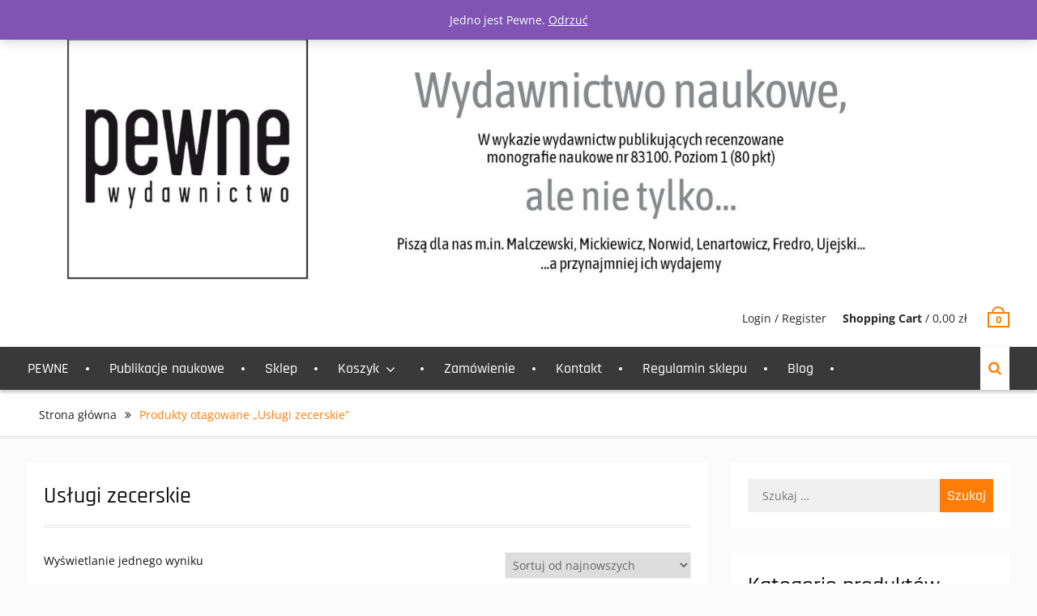

--- FILE ---
content_type: text/html; charset=UTF-8
request_url: https://www.pewne.eu/index.php/tag-produktu/uslugi-zecerskie/
body_size: 10600
content:
<!DOCTYPE html> <html lang="pl-PL"><head>
			<meta charset="UTF-8">
		<meta name="viewport" content="width=device-width, initial-scale=1">
		<link rel="profile" href="https://gmpg.org/xfn/11">
		<link rel="pingback" href="https://www.pewne.eu/xmlrpc.php">
		
<title>Usługi zecerskie &#8211; Pewne Wydawnictwo</title>
<meta name='robots' content='max-image-preview:large' />
<link rel='dns-prefetch' href='//mapa.apaczka.pl' />
<link rel="alternate" type="application/rss+xml" title="Pewne Wydawnictwo &raquo; Kanał z wpisami" href="https://www.pewne.eu/index.php/feed/" />
<link rel="alternate" type="application/rss+xml" title="Pewne Wydawnictwo &raquo; Kanał z komentarzami" href="https://www.pewne.eu/index.php/comments/feed/" />
<link rel="alternate" type="application/rss+xml" title="Kanał Pewne Wydawnictwo &raquo; Usługi zecerskie Tag" href="https://www.pewne.eu/index.php/tag-produktu/uslugi-zecerskie/feed/" />
<script type="text/javascript">
window._wpemojiSettings = {"baseUrl":"https:\/\/s.w.org\/images\/core\/emoji\/14.0.0\/72x72\/","ext":".png","svgUrl":"https:\/\/s.w.org\/images\/core\/emoji\/14.0.0\/svg\/","svgExt":".svg","source":{"concatemoji":"https:\/\/www.pewne.eu\/wp-includes\/js\/wp-emoji-release.min.js?ver=7d78aab07e60ef91fa75d91ced880ff9"}};
/*! This file is auto-generated */
!function(i,n){var o,s,e;function c(e){try{var t={supportTests:e,timestamp:(new Date).valueOf()};sessionStorage.setItem(o,JSON.stringify(t))}catch(e){}}function p(e,t,n){e.clearRect(0,0,e.canvas.width,e.canvas.height),e.fillText(t,0,0);var t=new Uint32Array(e.getImageData(0,0,e.canvas.width,e.canvas.height).data),r=(e.clearRect(0,0,e.canvas.width,e.canvas.height),e.fillText(n,0,0),new Uint32Array(e.getImageData(0,0,e.canvas.width,e.canvas.height).data));return t.every(function(e,t){return e===r[t]})}function u(e,t,n){switch(t){case"flag":return n(e,"\ud83c\udff3\ufe0f\u200d\u26a7\ufe0f","\ud83c\udff3\ufe0f\u200b\u26a7\ufe0f")?!1:!n(e,"\ud83c\uddfa\ud83c\uddf3","\ud83c\uddfa\u200b\ud83c\uddf3")&&!n(e,"\ud83c\udff4\udb40\udc67\udb40\udc62\udb40\udc65\udb40\udc6e\udb40\udc67\udb40\udc7f","\ud83c\udff4\u200b\udb40\udc67\u200b\udb40\udc62\u200b\udb40\udc65\u200b\udb40\udc6e\u200b\udb40\udc67\u200b\udb40\udc7f");case"emoji":return!n(e,"\ud83e\udef1\ud83c\udffb\u200d\ud83e\udef2\ud83c\udfff","\ud83e\udef1\ud83c\udffb\u200b\ud83e\udef2\ud83c\udfff")}return!1}function f(e,t,n){var r="undefined"!=typeof WorkerGlobalScope&&self instanceof WorkerGlobalScope?new OffscreenCanvas(300,150):i.createElement("canvas"),a=r.getContext("2d",{willReadFrequently:!0}),o=(a.textBaseline="top",a.font="600 32px Arial",{});return e.forEach(function(e){o[e]=t(a,e,n)}),o}function t(e){var t=i.createElement("script");t.src=e,t.defer=!0,i.head.appendChild(t)}"undefined"!=typeof Promise&&(o="wpEmojiSettingsSupports",s=["flag","emoji"],n.supports={everything:!0,everythingExceptFlag:!0},e=new Promise(function(e){i.addEventListener("DOMContentLoaded",e,{once:!0})}),new Promise(function(t){var n=function(){try{var e=JSON.parse(sessionStorage.getItem(o));if("object"==typeof e&&"number"==typeof e.timestamp&&(new Date).valueOf()<e.timestamp+604800&&"object"==typeof e.supportTests)return e.supportTests}catch(e){}return null}();if(!n){if("undefined"!=typeof Worker&&"undefined"!=typeof OffscreenCanvas&&"undefined"!=typeof URL&&URL.createObjectURL&&"undefined"!=typeof Blob)try{var e="postMessage("+f.toString()+"("+[JSON.stringify(s),u.toString(),p.toString()].join(",")+"));",r=new Blob([e],{type:"text/javascript"}),a=new Worker(URL.createObjectURL(r),{name:"wpTestEmojiSupports"});return void(a.onmessage=function(e){c(n=e.data),a.terminate(),t(n)})}catch(e){}c(n=f(s,u,p))}t(n)}).then(function(e){for(var t in e)n.supports[t]=e[t],n.supports.everything=n.supports.everything&&n.supports[t],"flag"!==t&&(n.supports.everythingExceptFlag=n.supports.everythingExceptFlag&&n.supports[t]);n.supports.everythingExceptFlag=n.supports.everythingExceptFlag&&!n.supports.flag,n.DOMReady=!1,n.readyCallback=function(){n.DOMReady=!0}}).then(function(){return e}).then(function(){var e;n.supports.everything||(n.readyCallback(),(e=n.source||{}).concatemoji?t(e.concatemoji):e.wpemoji&&e.twemoji&&(t(e.twemoji),t(e.wpemoji)))}))}((window,document),window._wpemojiSettings);
</script>
<style type="text/css">
img.wp-smiley,
img.emoji {
	display: inline !important;
	border: none !important;
	box-shadow: none !important;
	height: 1em !important;
	width: 1em !important;
	margin: 0 0.07em !important;
	vertical-align: -0.1em !important;
	background: none !important;
	padding: 0 !important;
}
</style>
	<link rel='stylesheet' id='wp-block-library-css' href='https://www.pewne.eu/wp-includes/css/dist/block-library/style.min.css?ver=7d78aab07e60ef91fa75d91ced880ff9' type='text/css' media='all' />
<style id='wp-block-library-theme-inline-css' type='text/css'>
.wp-block-audio figcaption{color:#555;font-size:13px;text-align:center}.is-dark-theme .wp-block-audio figcaption{color:hsla(0,0%,100%,.65)}.wp-block-audio{margin:0 0 1em}.wp-block-code{border:1px solid #ccc;border-radius:4px;font-family:Menlo,Consolas,monaco,monospace;padding:.8em 1em}.wp-block-embed figcaption{color:#555;font-size:13px;text-align:center}.is-dark-theme .wp-block-embed figcaption{color:hsla(0,0%,100%,.65)}.wp-block-embed{margin:0 0 1em}.blocks-gallery-caption{color:#555;font-size:13px;text-align:center}.is-dark-theme .blocks-gallery-caption{color:hsla(0,0%,100%,.65)}.wp-block-image figcaption{color:#555;font-size:13px;text-align:center}.is-dark-theme .wp-block-image figcaption{color:hsla(0,0%,100%,.65)}.wp-block-image{margin:0 0 1em}.wp-block-pullquote{border-bottom:4px solid;border-top:4px solid;color:currentColor;margin-bottom:1.75em}.wp-block-pullquote cite,.wp-block-pullquote footer,.wp-block-pullquote__citation{color:currentColor;font-size:.8125em;font-style:normal;text-transform:uppercase}.wp-block-quote{border-left:.25em solid;margin:0 0 1.75em;padding-left:1em}.wp-block-quote cite,.wp-block-quote footer{color:currentColor;font-size:.8125em;font-style:normal;position:relative}.wp-block-quote.has-text-align-right{border-left:none;border-right:.25em solid;padding-left:0;padding-right:1em}.wp-block-quote.has-text-align-center{border:none;padding-left:0}.wp-block-quote.is-large,.wp-block-quote.is-style-large,.wp-block-quote.is-style-plain{border:none}.wp-block-search .wp-block-search__label{font-weight:700}.wp-block-search__button{border:1px solid #ccc;padding:.375em .625em}:where(.wp-block-group.has-background){padding:1.25em 2.375em}.wp-block-separator.has-css-opacity{opacity:.4}.wp-block-separator{border:none;border-bottom:2px solid;margin-left:auto;margin-right:auto}.wp-block-separator.has-alpha-channel-opacity{opacity:1}.wp-block-separator:not(.is-style-wide):not(.is-style-dots){width:100px}.wp-block-separator.has-background:not(.is-style-dots){border-bottom:none;height:1px}.wp-block-separator.has-background:not(.is-style-wide):not(.is-style-dots){height:2px}.wp-block-table{margin:0 0 1em}.wp-block-table td,.wp-block-table th{word-break:normal}.wp-block-table figcaption{color:#555;font-size:13px;text-align:center}.is-dark-theme .wp-block-table figcaption{color:hsla(0,0%,100%,.65)}.wp-block-video figcaption{color:#555;font-size:13px;text-align:center}.is-dark-theme .wp-block-video figcaption{color:hsla(0,0%,100%,.65)}.wp-block-video{margin:0 0 1em}.wp-block-template-part.has-background{margin-bottom:0;margin-top:0;padding:1.25em 2.375em}
</style>
<style id='classic-theme-styles-inline-css' type='text/css'>
/*! This file is auto-generated */
.wp-block-button__link{color:#fff;background-color:#32373c;border-radius:9999px;box-shadow:none;text-decoration:none;padding:calc(.667em + 2px) calc(1.333em + 2px);font-size:1.125em}.wp-block-file__button{background:#32373c;color:#fff;text-decoration:none}
</style>
<style id='global-styles-inline-css' type='text/css'>
body{--wp--preset--color--black: #111111;--wp--preset--color--cyan-bluish-gray: #abb8c3;--wp--preset--color--white: #ffffff;--wp--preset--color--pale-pink: #f78da7;--wp--preset--color--vivid-red: #cf2e2e;--wp--preset--color--luminous-vivid-orange: #ff6900;--wp--preset--color--luminous-vivid-amber: #fcb900;--wp--preset--color--light-green-cyan: #7bdcb5;--wp--preset--color--vivid-green-cyan: #00d084;--wp--preset--color--pale-cyan-blue: #8ed1fc;--wp--preset--color--vivid-cyan-blue: #0693e3;--wp--preset--color--vivid-purple: #9b51e0;--wp--preset--color--gray: #f4f4f4;--wp--preset--color--yellow: #ff7d06;--wp--preset--color--blue: #1b8be0;--wp--preset--color--red-orange: #ff4922;--wp--preset--gradient--vivid-cyan-blue-to-vivid-purple: linear-gradient(135deg,rgba(6,147,227,1) 0%,rgb(155,81,224) 100%);--wp--preset--gradient--light-green-cyan-to-vivid-green-cyan: linear-gradient(135deg,rgb(122,220,180) 0%,rgb(0,208,130) 100%);--wp--preset--gradient--luminous-vivid-amber-to-luminous-vivid-orange: linear-gradient(135deg,rgba(252,185,0,1) 0%,rgba(255,105,0,1) 100%);--wp--preset--gradient--luminous-vivid-orange-to-vivid-red: linear-gradient(135deg,rgba(255,105,0,1) 0%,rgb(207,46,46) 100%);--wp--preset--gradient--very-light-gray-to-cyan-bluish-gray: linear-gradient(135deg,rgb(238,238,238) 0%,rgb(169,184,195) 100%);--wp--preset--gradient--cool-to-warm-spectrum: linear-gradient(135deg,rgb(74,234,220) 0%,rgb(151,120,209) 20%,rgb(207,42,186) 40%,rgb(238,44,130) 60%,rgb(251,105,98) 80%,rgb(254,248,76) 100%);--wp--preset--gradient--blush-light-purple: linear-gradient(135deg,rgb(255,206,236) 0%,rgb(152,150,240) 100%);--wp--preset--gradient--blush-bordeaux: linear-gradient(135deg,rgb(254,205,165) 0%,rgb(254,45,45) 50%,rgb(107,0,62) 100%);--wp--preset--gradient--luminous-dusk: linear-gradient(135deg,rgb(255,203,112) 0%,rgb(199,81,192) 50%,rgb(65,88,208) 100%);--wp--preset--gradient--pale-ocean: linear-gradient(135deg,rgb(255,245,203) 0%,rgb(182,227,212) 50%,rgb(51,167,181) 100%);--wp--preset--gradient--electric-grass: linear-gradient(135deg,rgb(202,248,128) 0%,rgb(113,206,126) 100%);--wp--preset--gradient--midnight: linear-gradient(135deg,rgb(2,3,129) 0%,rgb(40,116,252) 100%);--wp--preset--font-size--small: 13px;--wp--preset--font-size--medium: 20px;--wp--preset--font-size--large: 42px;--wp--preset--font-size--x-large: 42px;--wp--preset--font-size--normal: 16px;--wp--preset--font-size--huge: 56px;--wp--preset--spacing--20: 0.44rem;--wp--preset--spacing--30: 0.67rem;--wp--preset--spacing--40: 1rem;--wp--preset--spacing--50: 1.5rem;--wp--preset--spacing--60: 2.25rem;--wp--preset--spacing--70: 3.38rem;--wp--preset--spacing--80: 5.06rem;--wp--preset--shadow--natural: 6px 6px 9px rgba(0, 0, 0, 0.2);--wp--preset--shadow--deep: 12px 12px 50px rgba(0, 0, 0, 0.4);--wp--preset--shadow--sharp: 6px 6px 0px rgba(0, 0, 0, 0.2);--wp--preset--shadow--outlined: 6px 6px 0px -3px rgba(255, 255, 255, 1), 6px 6px rgba(0, 0, 0, 1);--wp--preset--shadow--crisp: 6px 6px 0px rgba(0, 0, 0, 1);}:where(.is-layout-flex){gap: 0.5em;}:where(.is-layout-grid){gap: 0.5em;}body .is-layout-flow > .alignleft{float: left;margin-inline-start: 0;margin-inline-end: 2em;}body .is-layout-flow > .alignright{float: right;margin-inline-start: 2em;margin-inline-end: 0;}body .is-layout-flow > .aligncenter{margin-left: auto !important;margin-right: auto !important;}body .is-layout-constrained > .alignleft{float: left;margin-inline-start: 0;margin-inline-end: 2em;}body .is-layout-constrained > .alignright{float: right;margin-inline-start: 2em;margin-inline-end: 0;}body .is-layout-constrained > .aligncenter{margin-left: auto !important;margin-right: auto !important;}body .is-layout-constrained > :where(:not(.alignleft):not(.alignright):not(.alignfull)){max-width: var(--wp--style--global--content-size);margin-left: auto !important;margin-right: auto !important;}body .is-layout-constrained > .alignwide{max-width: var(--wp--style--global--wide-size);}body .is-layout-flex{display: flex;}body .is-layout-flex{flex-wrap: wrap;align-items: center;}body .is-layout-flex > *{margin: 0;}body .is-layout-grid{display: grid;}body .is-layout-grid > *{margin: 0;}:where(.wp-block-columns.is-layout-flex){gap: 2em;}:where(.wp-block-columns.is-layout-grid){gap: 2em;}:where(.wp-block-post-template.is-layout-flex){gap: 1.25em;}:where(.wp-block-post-template.is-layout-grid){gap: 1.25em;}.has-black-color{color: var(--wp--preset--color--black) !important;}.has-cyan-bluish-gray-color{color: var(--wp--preset--color--cyan-bluish-gray) !important;}.has-white-color{color: var(--wp--preset--color--white) !important;}.has-pale-pink-color{color: var(--wp--preset--color--pale-pink) !important;}.has-vivid-red-color{color: var(--wp--preset--color--vivid-red) !important;}.has-luminous-vivid-orange-color{color: var(--wp--preset--color--luminous-vivid-orange) !important;}.has-luminous-vivid-amber-color{color: var(--wp--preset--color--luminous-vivid-amber) !important;}.has-light-green-cyan-color{color: var(--wp--preset--color--light-green-cyan) !important;}.has-vivid-green-cyan-color{color: var(--wp--preset--color--vivid-green-cyan) !important;}.has-pale-cyan-blue-color{color: var(--wp--preset--color--pale-cyan-blue) !important;}.has-vivid-cyan-blue-color{color: var(--wp--preset--color--vivid-cyan-blue) !important;}.has-vivid-purple-color{color: var(--wp--preset--color--vivid-purple) !important;}.has-black-background-color{background-color: var(--wp--preset--color--black) !important;}.has-cyan-bluish-gray-background-color{background-color: var(--wp--preset--color--cyan-bluish-gray) !important;}.has-white-background-color{background-color: var(--wp--preset--color--white) !important;}.has-pale-pink-background-color{background-color: var(--wp--preset--color--pale-pink) !important;}.has-vivid-red-background-color{background-color: var(--wp--preset--color--vivid-red) !important;}.has-luminous-vivid-orange-background-color{background-color: var(--wp--preset--color--luminous-vivid-orange) !important;}.has-luminous-vivid-amber-background-color{background-color: var(--wp--preset--color--luminous-vivid-amber) !important;}.has-light-green-cyan-background-color{background-color: var(--wp--preset--color--light-green-cyan) !important;}.has-vivid-green-cyan-background-color{background-color: var(--wp--preset--color--vivid-green-cyan) !important;}.has-pale-cyan-blue-background-color{background-color: var(--wp--preset--color--pale-cyan-blue) !important;}.has-vivid-cyan-blue-background-color{background-color: var(--wp--preset--color--vivid-cyan-blue) !important;}.has-vivid-purple-background-color{background-color: var(--wp--preset--color--vivid-purple) !important;}.has-black-border-color{border-color: var(--wp--preset--color--black) !important;}.has-cyan-bluish-gray-border-color{border-color: var(--wp--preset--color--cyan-bluish-gray) !important;}.has-white-border-color{border-color: var(--wp--preset--color--white) !important;}.has-pale-pink-border-color{border-color: var(--wp--preset--color--pale-pink) !important;}.has-vivid-red-border-color{border-color: var(--wp--preset--color--vivid-red) !important;}.has-luminous-vivid-orange-border-color{border-color: var(--wp--preset--color--luminous-vivid-orange) !important;}.has-luminous-vivid-amber-border-color{border-color: var(--wp--preset--color--luminous-vivid-amber) !important;}.has-light-green-cyan-border-color{border-color: var(--wp--preset--color--light-green-cyan) !important;}.has-vivid-green-cyan-border-color{border-color: var(--wp--preset--color--vivid-green-cyan) !important;}.has-pale-cyan-blue-border-color{border-color: var(--wp--preset--color--pale-cyan-blue) !important;}.has-vivid-cyan-blue-border-color{border-color: var(--wp--preset--color--vivid-cyan-blue) !important;}.has-vivid-purple-border-color{border-color: var(--wp--preset--color--vivid-purple) !important;}.has-vivid-cyan-blue-to-vivid-purple-gradient-background{background: var(--wp--preset--gradient--vivid-cyan-blue-to-vivid-purple) !important;}.has-light-green-cyan-to-vivid-green-cyan-gradient-background{background: var(--wp--preset--gradient--light-green-cyan-to-vivid-green-cyan) !important;}.has-luminous-vivid-amber-to-luminous-vivid-orange-gradient-background{background: var(--wp--preset--gradient--luminous-vivid-amber-to-luminous-vivid-orange) !important;}.has-luminous-vivid-orange-to-vivid-red-gradient-background{background: var(--wp--preset--gradient--luminous-vivid-orange-to-vivid-red) !important;}.has-very-light-gray-to-cyan-bluish-gray-gradient-background{background: var(--wp--preset--gradient--very-light-gray-to-cyan-bluish-gray) !important;}.has-cool-to-warm-spectrum-gradient-background{background: var(--wp--preset--gradient--cool-to-warm-spectrum) !important;}.has-blush-light-purple-gradient-background{background: var(--wp--preset--gradient--blush-light-purple) !important;}.has-blush-bordeaux-gradient-background{background: var(--wp--preset--gradient--blush-bordeaux) !important;}.has-luminous-dusk-gradient-background{background: var(--wp--preset--gradient--luminous-dusk) !important;}.has-pale-ocean-gradient-background{background: var(--wp--preset--gradient--pale-ocean) !important;}.has-electric-grass-gradient-background{background: var(--wp--preset--gradient--electric-grass) !important;}.has-midnight-gradient-background{background: var(--wp--preset--gradient--midnight) !important;}.has-small-font-size{font-size: var(--wp--preset--font-size--small) !important;}.has-medium-font-size{font-size: var(--wp--preset--font-size--medium) !important;}.has-large-font-size{font-size: var(--wp--preset--font-size--large) !important;}.has-x-large-font-size{font-size: var(--wp--preset--font-size--x-large) !important;}
.wp-block-navigation a:where(:not(.wp-element-button)){color: inherit;}
:where(.wp-block-post-template.is-layout-flex){gap: 1.25em;}:where(.wp-block-post-template.is-layout-grid){gap: 1.25em;}
:where(.wp-block-columns.is-layout-flex){gap: 2em;}:where(.wp-block-columns.is-layout-grid){gap: 2em;}
.wp-block-pullquote{font-size: 1.5em;line-height: 1.6;}
</style>
<link rel='stylesheet' id='woocommerce-layout-css' href='https://www.pewne.eu/wp-content/plugins/woocommerce/assets/css/woocommerce-layout.css?ver=8.2.1' type='text/css' media='all' />
<link rel='stylesheet' id='woocommerce-smallscreen-css' href='https://www.pewne.eu/wp-content/plugins/woocommerce/assets/css/woocommerce-smallscreen.css?ver=8.2.1' type='text/css' media='only screen and (max-width: 768px)' />
<link rel='stylesheet' id='woocommerce-general-css' href='https://www.pewne.eu/wp-content/plugins/woocommerce/assets/css/woocommerce.css?ver=8.2.1' type='text/css' media='all' />
<style id='woocommerce-inline-inline-css' type='text/css'>
.woocommerce form .form-row .required { visibility: visible; }
</style>
<link rel='stylesheet' id='font-awesome-css' href='https://www.pewne.eu/wp-content/themes/clean-commerce/third-party/font-awesome/css/font-awesome.min.css?ver=4.7.0' type='text/css' media='all' />
<link rel='stylesheet' id='jquery-sidr-css' href='https://www.pewne.eu/wp-content/themes/clean-commerce/third-party/sidr/css/jquery.sidr.dark.min.css?ver=2.2.1' type='text/css' media='all' />
<link rel='stylesheet' id='jquery-slick-css' href='https://www.pewne.eu/wp-content/themes/clean-commerce/third-party/slick/slick.min.css?ver=1.6.0' type='text/css' media='all' />
<link rel='stylesheet' id='chld_thm_cfg_parent-css' href='https://www.pewne.eu/wp-content/themes/clean-commerce/style.css?ver=7d78aab07e60ef91fa75d91ced880ff9' type='text/css' media='all' />
<link rel='stylesheet' id='clean-commerce-google-fonts-css' href='https://www.pewne.eu/wp-content/fonts/ef49543103d4377b23baa6bb91eb2c69.css' type='text/css' media='all' />
<link rel='stylesheet' id='clean-commerce-style-css' href='https://www.pewne.eu/wp-content/themes/PEWNE_cleancommerce/style.css?ver=20230826-111623' type='text/css' media='all' />
<link rel='stylesheet' id='clean-commerce-block-style-css' href='https://www.pewne.eu/wp-content/themes/clean-commerce/css/blocks.css?ver=1693048583' type='text/css' media='all' />
<link rel='stylesheet' id='apaczka_woocommerce_admin-css-css' href='https://www.pewne.eu/wp-content/plugins/apaczka-pl//assets/css/front.css?ver=7d78aab07e60ef91fa75d91ced880ff9' type='text/css' media='all' />
<script type='text/javascript' src='https://www.pewne.eu/wp-includes/js/jquery/jquery.min.js?ver=3.7.0' id='jquery-core-js'></script>
<script type='text/javascript' src='https://www.pewne.eu/wp-includes/js/jquery/jquery-migrate.min.js?ver=3.4.1' id='jquery-migrate-js'></script>
<script type='text/javascript' src='https://mapa.apaczka.pl/client/apaczka.map.js?ver=7d78aab07e60ef91fa75d91ced880ff9' id='apaczka_woocommerce_apaczka.map.js-js'></script>
<link rel="https://api.w.org/" href="https://www.pewne.eu/index.php/wp-json/" /><link rel="alternate" type="application/json" href="https://www.pewne.eu/index.php/wp-json/wp/v2/product_tag/189" />	<noscript><style>.woocommerce-product-gallery{ opacity: 1 !important; }</style></noscript>
	<style type="text/css">.recentcomments a{display:inline !important;padding:0 !important;margin:0 !important;}</style><link rel="icon" href="https://www.pewne.eu/wp-content/uploads/2017/09/cropped-pewnw_ikona-32x32.jpg" sizes="32x32" />
<link rel="icon" href="https://www.pewne.eu/wp-content/uploads/2017/09/cropped-pewnw_ikona-192x192.jpg" sizes="192x192" />
<link rel="apple-touch-icon" href="https://www.pewne.eu/wp-content/uploads/2017/09/cropped-pewnw_ikona-180x180.jpg" />
<meta name="msapplication-TileImage" content="https://www.pewne.eu/wp-content/uploads/2017/09/cropped-pewnw_ikona-270x270.jpg" />
</head>

<body data-rsssl=1 class="archive tax-product_tag term-uslugi-zecerskie term-189 wp-custom-logo wp-embed-responsive theme-clean-commerce woocommerce woocommerce-page woocommerce-demo-store woocommerce-no-js group-blog global-layout-right-sidebar">


	    <div id="page" class="hfeed site">
    <a class="skip-link screen-reader-text" href="#content">Skip to content</a>		<div class="mobile-nav-wrap">
			<a id="mobile-trigger" href="#mob-menu"><i class="fa fa-bars"></i></a>
			<div id="mob-menu">
				<ul id="menu-menu" class="menu"><li id="menu-item-71" class="menu-item menu-item-type-post_type menu-item-object-page menu-item-71"><a href="https://www.pewne.eu/index.php/pewne/">PEWNE</a></li>
<li id="menu-item-619" class="menu-item menu-item-type-post_type menu-item-object-page menu-item-619"><a href="https://www.pewne.eu/index.php/publikacje-naukowe/">Publikacje naukowe</a></li>
<li id="menu-item-85" class="menu-item menu-item-type-post_type menu-item-object-page menu-item-home menu-item-85"><a href="https://www.pewne.eu/">Sklep</a></li>
<li id="menu-item-34" class="menu-item menu-item-type-post_type menu-item-object-page menu-item-has-children menu-item-34"><a href="https://www.pewne.eu/index.php/koszyk/">Koszyk</a>
<ul class="sub-menu">
	<li id="menu-item-38" class="menu-item menu-item-type-post_type menu-item-object-page menu-item-38"><a href="https://www.pewne.eu/index.php/moje-konto/">Moje konto</a></li>
</ul>
</li>
<li id="menu-item-36" class="menu-item menu-item-type-post_type menu-item-object-page menu-item-36"><a href="https://www.pewne.eu/index.php/zamowienie/">Zamówienie</a></li>
<li id="menu-item-68" class="menu-item menu-item-type-post_type menu-item-object-page menu-item-68"><a href="https://www.pewne.eu/index.php/kontakt/">Kontakt</a></li>
<li id="menu-item-153" class="menu-item menu-item-type-post_type menu-item-object-page menu-item-153"><a href="https://www.pewne.eu/index.php/regulamin/">Regulamin sklepu</a></li>
<li id="menu-item-2973" class="menu-item menu-item-type-post_type menu-item-object-page menu-item-2973"><a href="https://www.pewne.eu/index.php/blog/">Blog</a></li>
</ul>			</div><!-- #mob-menu -->
					</div><!-- .mobile-nav-wrap -->
		
    <header id="masthead" class="site-header" role="banner"><div class="container"><div class="inner-wrapper">			    <div class="site-branding">

			<a href="https://www.pewne.eu/" class="custom-logo-link" rel="home"><img width="2480" height="709" src="https://www.pewne.eu/wp-content/uploads/2025/03/glowka-nowa_strona2.jpg" class="custom-logo" alt="Pewne Wydawnictwo" decoding="async" fetchpriority="high" srcset="https://www.pewne.eu/wp-content/uploads/2025/03/glowka-nowa_strona2.jpg 2480w, https://www.pewne.eu/wp-content/uploads/2025/03/glowka-nowa_strona2-300x86.jpg 300w, https://www.pewne.eu/wp-content/uploads/2025/03/glowka-nowa_strona2-1024x293.jpg 1024w, https://www.pewne.eu/wp-content/uploads/2025/03/glowka-nowa_strona2-768x220.jpg 768w, https://www.pewne.eu/wp-content/uploads/2025/03/glowka-nowa_strona2-1536x439.jpg 1536w, https://www.pewne.eu/wp-content/uploads/2025/03/glowka-nowa_strona2-2048x585.jpg 2048w, https://www.pewne.eu/wp-content/uploads/2025/03/glowka-nowa_strona2-600x172.jpg 600w" sizes="(max-width: 2480px) 100vw, 2480px" /></a>
										    </div><!-- .site-branding -->
	    <div id="right-header">
		    
	    			    	<div id="cart-section">
		    		<ul>
		    			<li class="account-login">
			    			<a href="https://www.pewne.eu/index.php/moje-konto/">Login / Register</a>
			    			</li>
		    			<li class="cart-price"><a href="https://www.pewne.eu/index.php/koszyk/"><strong>Shopping Cart</strong>&nbsp;/&nbsp;<span class="amount"><span class="woocommerce-Price-amount amount"><bdi>0,00&nbsp;<span class="woocommerce-Price-currencySymbol">&#122;&#322;</span></bdi></span></span></a></li>
	    				<li class="cart-icon"><strong>0</strong><span class="cart-icon-handle"></span></li>
	    			</ul>
	    		</div> <!-- .cart-section -->
	    	    	</div> <!-- #right-header -->
	        </div> <!-- .inner-wrapper --></div><!-- .container --></header><!-- #masthead -->	    <div id="main-nav" class="clear-fix">
	        <div class="container">
		        <nav id="site-navigation" class="main-navigation" role="navigation">
		            <div class="wrap-menu-content">
						<div class="menu-menu-container"><ul id="primary-menu" class="menu"><li class="menu-item menu-item-type-post_type menu-item-object-page menu-item-71"><a href="https://www.pewne.eu/index.php/pewne/">PEWNE</a></li>
<li class="menu-item menu-item-type-post_type menu-item-object-page menu-item-619"><a href="https://www.pewne.eu/index.php/publikacje-naukowe/">Publikacje naukowe</a></li>
<li class="menu-item menu-item-type-post_type menu-item-object-page menu-item-home menu-item-85"><a href="https://www.pewne.eu/">Sklep</a></li>
<li class="menu-item menu-item-type-post_type menu-item-object-page menu-item-has-children menu-item-34"><a href="https://www.pewne.eu/index.php/koszyk/">Koszyk</a>
<ul class="sub-menu">
	<li class="menu-item menu-item-type-post_type menu-item-object-page menu-item-38"><a href="https://www.pewne.eu/index.php/moje-konto/">Moje konto</a></li>
</ul>
</li>
<li class="menu-item menu-item-type-post_type menu-item-object-page menu-item-36"><a href="https://www.pewne.eu/index.php/zamowienie/">Zamówienie</a></li>
<li class="menu-item menu-item-type-post_type menu-item-object-page menu-item-68"><a href="https://www.pewne.eu/index.php/kontakt/">Kontakt</a></li>
<li class="menu-item menu-item-type-post_type menu-item-object-page menu-item-153"><a href="https://www.pewne.eu/index.php/regulamin/">Regulamin sklepu</a></li>
<li class="menu-item menu-item-type-post_type menu-item-object-page menu-item-2973"><a href="https://www.pewne.eu/index.php/blog/">Blog</a></li>
</ul></div>		            </div><!-- .menu-content -->
		        </nav><!-- #site-navigation -->

											        <div class="header-search-box">
			        	<a href="#" class="search-icon"><i class="fa fa-search"></i></a>
			        	<div class="search-box-wrap">
				        	<form role="search" method="get" class="search-form" action="https://www.pewne.eu/">
				<label>
					<span class="screen-reader-text">Szukaj:</span>
					<input type="search" class="search-field" placeholder="Szukaj &hellip;" value="" name="s" />
				</label>
				<input type="submit" class="search-submit" value="Szukaj" />
			</form>		        		</div><!-- .search-box-wrap -->
		        	</div><!-- .header-search-box -->
				
	       </div> <!-- .container -->
	    </div> <!-- #main-nav -->
    
	<div id="breadcrumb" itemprop="breadcrumb"><div class="container"><div class="woo-breadcrumbs breadcrumbs"><ul><li><a href="https://www.pewne.eu">Strona główna</a></li><li>Produkty otagowane &bdquo;Usługi zecerskie&rdquo;</li></ul></div></div></div><div id="content" class="site-content"><div class="container"><div class="inner-wrapper">    <div id="primary"><main role="main" class="site-main" id="main"><header class="woocommerce-products-header">
			<h1 class="woocommerce-products-header__title page-title">Usługi zecerskie</h1>
	
	</header>
<div class="woocommerce-notices-wrapper"></div><p class="woocommerce-result-count">
	Wyświetlanie jednego wyniku</p>
<form class="woocommerce-ordering" method="get">
	<select name="orderby" class="orderby" aria-label="Zamówienie">
					<option value="popularity" >Sortuj wg popularności</option>
					<option value="rating" >Sortuj wg średniej oceny</option>
					<option value="date"  selected='selected'>Sortuj od najnowszych</option>
					<option value="price" >Sortuj po cenie od najniższej</option>
					<option value="price-desc" >Sortuj po cenie od najwyższej</option>
			</select>
	<input type="hidden" name="paged" value="1" />
	</form>
<ul class="products columns-3">
<li class="product type-product post-847 status-publish first instock product_cat-eseje product_cat-krytyka product_cat-literatura product_cat-poezja product_cat-proza-literatura product_cat-varia product_tag-krytyka-literacka product_tag-pawel-majcherczyk product_tag-pewne-wydawnictwo product_tag-uslugi-zecerskie product_tag-witkacy has-post-thumbnail taxable shipping-taxable purchasable product-type-simple">
	<a href="https://www.pewne.eu/index.php/produkt/pawel-majcherczyk-uslugi-zecerskie-teksty-krytyczne/" class="woocommerce-LoopProduct-link woocommerce-loop-product__link"><img width="400" height="400" src="https://www.pewne.eu/wp-content/uploads/2020/11/Majcherczyk_okladka_kwadrat-400x400.jpg" class="attachment-clean-commerce-carousel size-clean-commerce-carousel" alt="" decoding="async" loading="lazy" srcset="https://www.pewne.eu/wp-content/uploads/2020/11/Majcherczyk_okladka_kwadrat-400x400.jpg 400w, https://www.pewne.eu/wp-content/uploads/2020/11/Majcherczyk_okladka_kwadrat-300x300.jpg 300w, https://www.pewne.eu/wp-content/uploads/2020/11/Majcherczyk_okladka_kwadrat-e1612974351568-100x100.jpg 100w, https://www.pewne.eu/wp-content/uploads/2020/11/Majcherczyk_okladka_kwadrat-600x600.jpg 600w, https://www.pewne.eu/wp-content/uploads/2020/11/Majcherczyk_okladka_kwadrat-150x150.jpg 150w, https://www.pewne.eu/wp-content/uploads/2020/11/Majcherczyk_okladka_kwadrat-768x768.jpg 768w, https://www.pewne.eu/wp-content/uploads/2020/11/Majcherczyk_okladka_kwadrat-1024x1024.jpg 1024w, https://www.pewne.eu/wp-content/uploads/2020/11/Majcherczyk_okladka_kwadrat-180x180.jpg 180w, https://www.pewne.eu/wp-content/uploads/2020/11/Majcherczyk_okladka_kwadrat-e1612974351568.jpg 800w" sizes="(max-width: 400px) 100vw, 400px" /><h2 class="woocommerce-loop-product__title">Paweł Majcherczyk, Usługi zecerskie. Teksty krytyczne</h2>
	<span class="price"><span class="woocommerce-Price-amount amount"><bdi>24,90&nbsp;<span class="woocommerce-Price-currencySymbol">&#122;&#322;</span></bdi></span> <small class="woocommerce-price-suffix">z VAT</small></span>
</a><a href="?add-to-cart=847" data-quantity="1" class="button product_type_simple add_to_cart_button ajax_add_to_cart" data-product_id="847" data-product_sku="" aria-label="Dodaj &bdquo;Paweł Majcherczyk, Usługi zecerskie. Teksty krytyczne&rdquo; do koszyka" aria-describedby="" rel="nofollow">Dodaj do koszyka</a></li>
</ul>
</main><!-- #main --></div><!-- #primary --><div id="sidebar-primary" class="widget-area sidebar" role="complementary">
			<aside id="search-2" class="widget widget_search"><form role="search" method="get" class="search-form" action="https://www.pewne.eu/">
				<label>
					<span class="screen-reader-text">Szukaj:</span>
					<input type="search" class="search-field" placeholder="Szukaj &hellip;" value="" name="s" />
				</label>
				<input type="submit" class="search-submit" value="Szukaj" />
			</form></aside><aside id="woocommerce_product_categories-3" class="widget woocommerce widget_product_categories"><h2 class="widget-title">Kategorie produktów</h2><ul class="product-categories"><li class="cat-item cat-item-84"><a href="https://www.pewne.eu/index.php/kategoria-produktu/albumy/">ALBUMY</a> <span class="count">(5)</span></li>
<li class="cat-item cat-item-96"><a href="https://www.pewne.eu/index.php/kategoria-produktu/eseje/">ESEJE</a> <span class="count">(15)</span></li>
<li class="cat-item cat-item-133"><a href="https://www.pewne.eu/index.php/kategoria-produktu/proza/">proza</a> <span class="count">(8)</span></li>
<li class="cat-item cat-item-215"><a href="https://www.pewne.eu/index.php/kategoria-produktu/plakaty/">Plakaty</a> <span class="count">(0)</span></li>
<li class="cat-item cat-item-439"><a href="https://www.pewne.eu/index.php/kategoria-produktu/dramat/">DRAMAT</a> <span class="count">(2)</span></li>
<li class="cat-item cat-item-481"><a href="https://www.pewne.eu/index.php/kategoria-produktu/monografie-recenzowane/">Monografie recenzowane</a> <span class="count">(16)</span></li>
<li class="cat-item cat-item-548"><a href="https://www.pewne.eu/index.php/kategoria-produktu/album-romantyczne/">Album romantyczne</a> <span class="count">(6)</span></li>
<li class="cat-item cat-item-16 cat-parent"><a href="https://www.pewne.eu/index.php/kategoria-produktu/literatura/">LITERATURA</a> <span class="count">(55)</span><ul class='children'>
<li class="cat-item cat-item-134"><a href="https://www.pewne.eu/index.php/kategoria-produktu/literatura/proza-literatura/">proza</a> <span class="count">(14)</span></li>
<li class="cat-item cat-item-192"><a href="https://www.pewne.eu/index.php/kategoria-produktu/literatura/krytyka/">krytyka</a> <span class="count">(12)</span></li>
<li class="cat-item cat-item-20"><a href="https://www.pewne.eu/index.php/kategoria-produktu/literatura/poezja/">poezja</a> <span class="count">(31)</span></li>
</ul>
</li>
<li class="cat-item cat-item-18"><a href="https://www.pewne.eu/index.php/kategoria-produktu/norwidiana/">NORWIDIANA</a> <span class="count">(16)</span></li>
<li class="cat-item cat-item-17"><a href="https://www.pewne.eu/index.php/kategoria-produktu/naukowe/">NAUKOWE</a> <span class="count">(22)</span></li>
<li class="cat-item cat-item-60"><a href="https://www.pewne.eu/index.php/kategoria-produktu/varia/">VARIA</a> <span class="count">(42)</span></li>
<li class="cat-item cat-item-59"><a href="https://www.pewne.eu/index.php/kategoria-produktu/wspomnienia/">WSPOMNIENIA</a> <span class="count">(1)</span></li>
<li class="cat-item cat-item-22"><a href="https://www.pewne.eu/index.php/kategoria-produktu/druki-ulotne/">DRUKI ULOTNE</a> <span class="count">(2)</span></li>
</ul></aside>
		<aside id="recent-posts-2" class="widget widget_recent_entries">
		<h2 class="widget-title">Ostatnie wpisy</h2>
		<ul>
											<li>
					<a href="https://www.pewne.eu/index.php/2023/10/01/magda-brzezinska-laureatka-zrodla/">Magda Brzezińska laureatką &#8222;Źródła&#8221;</a>
											<span class="post-date">01/10/2023</span>
									</li>
											<li>
					<a href="https://www.pewne.eu/index.php/2023/09/23/pewny-blog-wydawniczy/">Pewny blog wydawniczy</a>
											<span class="post-date">23/09/2023</span>
									</li>
											<li>
					<a href="https://www.pewne.eu/index.php/2018/07/05/andrzej-tyszczyk-w-kregu-tragicznosci-studia/">Andrzej Tyszczyk, W kręgu tragiczności. Studia</a>
											<span class="post-date">05/07/2018</span>
									</li>
					</ul>

		</aside><aside id="recent-comments-2" class="widget widget_recent_comments"><h2 class="widget-title">Najnowsze komentarze</h2><ul id="recentcomments"><li class="recentcomments"><span class="comment-author-link">Szelmowy Jar</span> - <a href="https://www.pewne.eu/index.php/produkt/bogumil-wojcik-kraj-za-morzem/#comment-7390">Bogumił Wójcik, Kraj za  morzem</a></li><li class="recentcomments"><span class="comment-author-link">JK</span> - <a href="https://www.pewne.eu/index.php/produkt/c-norwid-pamietnik-artysty-2-szt/#comment-6821">C. Norwid, Pamiętnik artysty (2 szt.)</a></li><li class="recentcomments"><span class="comment-author-link">JK</span> - <a href="https://www.pewne.eu/index.php/produkt/c-norwid-vade-mecum-podobizna-autografu/#comment-4873">C. Norwid, Vade-mecum. Podobizna autografu. Promocja!</a></li></ul></aside><aside id="archives-2" class="widget widget_archive"><h2 class="widget-title">Archiwa</h2>		<label class="screen-reader-text" for="archives-dropdown-2">Archiwa</label>
		<select id="archives-dropdown-2" name="archive-dropdown">
			
			<option value="">Wybierz miesiąc</option>
				<option value='https://www.pewne.eu/index.php/2023/10/'> październik 2023 &nbsp;(1)</option>
	<option value='https://www.pewne.eu/index.php/2023/09/'> wrzesień 2023 &nbsp;(1)</option>
	<option value='https://www.pewne.eu/index.php/2018/07/'> lipiec 2018 &nbsp;(1)</option>
	<option value='https://www.pewne.eu/index.php/2018/06/'> czerwiec 2018 &nbsp;(1)</option>
	<option value='https://www.pewne.eu/index.php/2018/02/'> luty 2018 &nbsp;(2)</option>
	<option value='https://www.pewne.eu/index.php/2018/01/'> styczeń 2018 &nbsp;(1)</option>
	<option value='https://www.pewne.eu/index.php/2017/12/'> grudzień 2017 &nbsp;(8)</option>
	<option value='https://www.pewne.eu/index.php/2017/11/'> listopad 2017 &nbsp;(5)</option>
	<option value='https://www.pewne.eu/index.php/2017/10/'> październik 2017 &nbsp;(1)</option>
	<option value='https://www.pewne.eu/index.php/2017/09/'> wrzesień 2017 &nbsp;(1)</option>

		</select>

<script type="text/javascript">
/* <![CDATA[ */
(function() {
	var dropdown = document.getElementById( "archives-dropdown-2" );
	function onSelectChange() {
		if ( dropdown.options[ dropdown.selectedIndex ].value !== '' ) {
			document.location.href = this.options[ this.selectedIndex ].value;
		}
	}
	dropdown.onchange = onSelectChange;
})();
/* ]]> */
</script>
			</aside>	</div><!-- #sidebar-primary -->
</div><!-- .inner-wrapper --></div><!-- .container --></div><!-- #content -->
	<div  id="footer-widgets" ><div class="container"><div class="inner-wrapper"><div class="footer-active-1 footer-widget-area"><aside id="woocommerce_products-2" class="widget woocommerce widget_products"><h3 class="widget-title">Produkty</h3><ul class="product_list_widget"><li>
	
	<a href="https://www.pewne.eu/index.php/produkt/andrzej-zielinski-modlitwa-bezrobotnego/">
		<img width="300" height="300" src="https://www.pewne.eu/wp-content/uploads/2022/11/Zielinski_modlitwa_kwadrat-300x300.jpg" class="attachment-woocommerce_thumbnail size-woocommerce_thumbnail" alt="" decoding="async" loading="lazy" srcset="https://www.pewne.eu/wp-content/uploads/2022/11/Zielinski_modlitwa_kwadrat-300x300.jpg 300w, https://www.pewne.eu/wp-content/uploads/2022/11/Zielinski_modlitwa_kwadrat-100x100.jpg 100w, https://www.pewne.eu/wp-content/uploads/2022/11/Zielinski_modlitwa_kwadrat-600x600.jpg 600w, https://www.pewne.eu/wp-content/uploads/2022/11/Zielinski_modlitwa_kwadrat-150x150.jpg 150w, https://www.pewne.eu/wp-content/uploads/2022/11/Zielinski_modlitwa_kwadrat-768x768.jpg 768w, https://www.pewne.eu/wp-content/uploads/2022/11/Zielinski_modlitwa_kwadrat-1024x1024.jpg 1024w, https://www.pewne.eu/wp-content/uploads/2022/11/Zielinski_modlitwa_kwadrat-180x180.jpg 180w, https://www.pewne.eu/wp-content/uploads/2022/11/Zielinski_modlitwa_kwadrat-400x400.jpg 400w, https://www.pewne.eu/wp-content/uploads/2022/11/Zielinski_modlitwa_kwadrat.jpg 1701w" sizes="(max-width: 300px) 100vw, 300px" />		<span class="product-title">Andrzej Zieliński, Modlitwa bezrobotnego</span>
	</a>

				
	<span class="woocommerce-Price-amount amount"><bdi>24,00&nbsp;<span class="woocommerce-Price-currencySymbol">&#122;&#322;</span></bdi></span> <small class="woocommerce-price-suffix">z VAT</small>
	</li>
<li>
	
	<a href="https://www.pewne.eu/index.php/produkt/kornel-ujejski-skargi-jeremiego/">
		<img width="300" height="300" src="https://www.pewne.eu/wp-content/uploads/2024/09/Ujejski_kwadrat-300x300.jpg" class="attachment-woocommerce_thumbnail size-woocommerce_thumbnail" alt="" decoding="async" loading="lazy" srcset="https://www.pewne.eu/wp-content/uploads/2024/09/Ujejski_kwadrat-300x300.jpg 300w, https://www.pewne.eu/wp-content/uploads/2024/09/Ujejski_kwadrat-1024x1024.jpg 1024w, https://www.pewne.eu/wp-content/uploads/2024/09/Ujejski_kwadrat-150x150.jpg 150w, https://www.pewne.eu/wp-content/uploads/2024/09/Ujejski_kwadrat-768x768.jpg 768w, https://www.pewne.eu/wp-content/uploads/2024/09/Ujejski_kwadrat-1536x1536.jpg 1536w, https://www.pewne.eu/wp-content/uploads/2024/09/Ujejski_kwadrat-400x400.jpg 400w, https://www.pewne.eu/wp-content/uploads/2024/09/Ujejski_kwadrat-600x600.jpg 600w, https://www.pewne.eu/wp-content/uploads/2024/09/Ujejski_kwadrat-100x100.jpg 100w, https://www.pewne.eu/wp-content/uploads/2024/09/Ujejski_kwadrat.jpg 1701w" sizes="(max-width: 300px) 100vw, 300px" />		<span class="product-title">Kornel Ujejski, „Skargi Jeremiego”</span>
	</a>

				
	<span class="woocommerce-Price-amount amount"><bdi>30,00&nbsp;<span class="woocommerce-Price-currencySymbol">&#122;&#322;</span></bdi></span> <small class="woocommerce-price-suffix">z VAT</small>
	</li>
<li>
	
	<a href="https://www.pewne.eu/index.php/produkt/charles-s-kraszewski-skowycik/">
		<img width="300" height="300" src="https://www.pewne.eu/wp-content/uploads/2022/11/Kraszewski_Skowycik_kwadrat-300x300.jpg" class="attachment-woocommerce_thumbnail size-woocommerce_thumbnail" alt="" decoding="async" loading="lazy" srcset="https://www.pewne.eu/wp-content/uploads/2022/11/Kraszewski_Skowycik_kwadrat-300x300.jpg 300w, https://www.pewne.eu/wp-content/uploads/2022/11/Kraszewski_Skowycik_kwadrat-100x100.jpg 100w, https://www.pewne.eu/wp-content/uploads/2022/11/Kraszewski_Skowycik_kwadrat-600x600.jpg 600w, https://www.pewne.eu/wp-content/uploads/2022/11/Kraszewski_Skowycik_kwadrat-150x150.jpg 150w, https://www.pewne.eu/wp-content/uploads/2022/11/Kraszewski_Skowycik_kwadrat-768x768.jpg 768w, https://www.pewne.eu/wp-content/uploads/2022/11/Kraszewski_Skowycik_kwadrat-1024x1024.jpg 1024w, https://www.pewne.eu/wp-content/uploads/2022/11/Kraszewski_Skowycik_kwadrat-180x180.jpg 180w, https://www.pewne.eu/wp-content/uploads/2022/11/Kraszewski_Skowycik_kwadrat-400x400.jpg 400w, https://www.pewne.eu/wp-content/uploads/2022/11/Kraszewski_Skowycik_kwadrat.jpg 1701w" sizes="(max-width: 300px) 100vw, 300px" />		<span class="product-title">Charles S. Kraszewski, Skowycik</span>
	</a>

				
	<span class="woocommerce-Price-amount amount"><bdi>24,00&nbsp;<span class="woocommerce-Price-currencySymbol">&#122;&#322;</span></bdi></span> <small class="woocommerce-price-suffix">z VAT</small>
	</li>
<li>
	
	<a href="https://www.pewne.eu/index.php/produkt/cyprion-norwid-webrone-wierzte-edycja-dwujezyczna-kaszubsko-polska/">
		<img width="300" height="300" src="https://www.pewne.eu/wp-content/uploads/2021/12/Kaszubski_kwadrat-300x300.jpg" class="attachment-woocommerce_thumbnail size-woocommerce_thumbnail" alt="" decoding="async" loading="lazy" srcset="https://www.pewne.eu/wp-content/uploads/2021/12/Kaszubski_kwadrat-300x300.jpg 300w, https://www.pewne.eu/wp-content/uploads/2021/12/Kaszubski_kwadrat-100x100.jpg 100w, https://www.pewne.eu/wp-content/uploads/2021/12/Kaszubski_kwadrat-600x600.jpg 600w, https://www.pewne.eu/wp-content/uploads/2021/12/Kaszubski_kwadrat-150x150.jpg 150w, https://www.pewne.eu/wp-content/uploads/2021/12/Kaszubski_kwadrat-768x768.jpg 768w, https://www.pewne.eu/wp-content/uploads/2021/12/Kaszubski_kwadrat-1024x1024.jpg 1024w, https://www.pewne.eu/wp-content/uploads/2021/12/Kaszubski_kwadrat-180x180.jpg 180w, https://www.pewne.eu/wp-content/uploads/2021/12/Kaszubski_kwadrat-400x400.jpg 400w, https://www.pewne.eu/wp-content/uploads/2021/12/Kaszubski_kwadrat.jpg 1701w" sizes="(max-width: 300px) 100vw, 300px" />		<span class="product-title">Cyprión Norwid, Wëbróné wiérztë. Edycja dwujęzyczna, kaszubsko-polska</span>
	</a>

				
	<span class="woocommerce-Price-amount amount"><bdi>35,00&nbsp;<span class="woocommerce-Price-currencySymbol">&#122;&#322;</span></bdi></span> <small class="woocommerce-price-suffix">z VAT</small>
	</li>
<li>
	
	<a href="https://www.pewne.eu/index.php/produkt/studia-norwidiana-zawartosc-tomow-1-40-lata-1983-2022/">
		<img width="300" height="300" src="https://www.pewne.eu/wp-content/uploads/2023/04/SN_kwadrat-300x300.jpg" class="attachment-woocommerce_thumbnail size-woocommerce_thumbnail" alt="" decoding="async" loading="lazy" srcset="https://www.pewne.eu/wp-content/uploads/2023/04/SN_kwadrat-300x300.jpg 300w, https://www.pewne.eu/wp-content/uploads/2023/04/SN_kwadrat-100x100.jpg 100w, https://www.pewne.eu/wp-content/uploads/2023/04/SN_kwadrat-600x600.jpg 600w, https://www.pewne.eu/wp-content/uploads/2023/04/SN_kwadrat-150x150.jpg 150w, https://www.pewne.eu/wp-content/uploads/2023/04/SN_kwadrat-768x768.jpg 768w, https://www.pewne.eu/wp-content/uploads/2023/04/SN_kwadrat-1024x1024.jpg 1024w, https://www.pewne.eu/wp-content/uploads/2023/04/SN_kwadrat-180x180.jpg 180w, https://www.pewne.eu/wp-content/uploads/2023/04/SN_kwadrat-400x400.jpg 400w, https://www.pewne.eu/wp-content/uploads/2023/04/SN_kwadrat.jpg 1701w" sizes="(max-width: 300px) 100vw, 300px" />		<span class="product-title">"Studia Norwidiana". Zawartość tomów 1–40 (lata 1983-2022)</span>
	</a>

				
	<span class="woocommerce-Price-amount amount"><bdi>20,00&nbsp;<span class="woocommerce-Price-currencySymbol">&#122;&#322;</span></bdi></span> <small class="woocommerce-price-suffix">z VAT</small>
	</li>
</ul></aside><aside id="pages-3" class="widget widget_pages"><h3 class="widget-title">Strony</h3>
			<ul>
				<li class="page_item page-item-2972 "><a href="https://www.pewne.eu/index.php/blog/">Blog</a></li>
<li class="page_item page-item-324"><a href="https://www.pewne.eu/index.php/cookie-policy/">Cookie Policy</a></li>
<li class="page_item page-item-67"><a href="https://www.pewne.eu/index.php/kontakt/">Kontakt</a></li>
<li class="page_item page-item-33"><a href="https://www.pewne.eu/index.php/koszyk/">Koszyk</a></li>
<li class="page_item page-item-37"><a href="https://www.pewne.eu/index.php/moje-konto/">Moje konto</a></li>
<li class="page_item page-item-70"><a href="https://www.pewne.eu/index.php/pewne/">PEWNE</a></li>
<li class="page_item page-item-152"><a href="https://www.pewne.eu/index.php/regulamin/">Regulamin sklepu</a></li>
<li class="page_item page-item-2"><a href="https://www.pewne.eu/index.php/sample-page/">Sample Page</a></li>
<li class="page_item page-item-31 current_page_parent"><a href="https://www.pewne.eu/">Sklep</a></li>
<li class="page_item page-item-35"><a href="https://www.pewne.eu/index.php/zamowienie/">Zamówienie</a></li>
<li class="page_item page-item-618"><a href="https://www.pewne.eu/index.php/publikacje-naukowe/">Publikacje naukowe</a></li>
			</ul>

			</aside></div><!-- .footer-widget-area --></div><!-- .inner-wrapper --></div><!-- .container --></div><footer id="colophon" class="site-footer" role="contentinfo"><div class="container">    
		<div class="colophon-inner colophon-grid-2">

		    			    <div class="colophon-column">
			    	<div class="copyright">
			    		Copyright &copy; All rights reserved.			    	</div><!-- .copyright -->
			    </div><!-- .colophon-column -->
		    
		    
		    			    <div class="colophon-column">
			    	<div class="site-info">
			    		Clean Commerce by <a target="_blank" rel="designer" href="https://wenthemes.com/">WEN Themes</a>			    	</div><!-- .site-info -->
			    </div><!-- .colophon-column -->
		    
		</div><!-- .colophon-inner -->

	    	</div><!-- .container --></footer><!-- #colophon -->
</div><!-- #page --><a href="#page" class="scrollup" id="btn-scrollup"><i class="fa fa-angle-up"></i></a>
<p class="woocommerce-store-notice demo_store" data-notice-id="ceba0277a313d3e66c69ebd71d2286eb" style="display:none;">Jedno jest Pewne. <a href="#" class="woocommerce-store-notice__dismiss-link">Odrzuć</a></p><script type="application/ld+json">{"@context":"https:\/\/schema.org\/","@type":"BreadcrumbList","itemListElement":[{"@type":"ListItem","position":1,"item":{"name":"Strona g\u0142\u00f3wna","@id":"https:\/\/www.pewne.eu"}},{"@type":"ListItem","position":2,"item":{"name":"Produkty otagowane &amp;bdquo;Us\u0142ugi zecerskie&amp;rdquo;","@id":"https:\/\/www.pewne.eu\/index.php\/tag-produktu\/uslugi-zecerskie\/"}}]}</script>	<script type="text/javascript">
		(function () {
			var c = document.body.className;
			c = c.replace(/woocommerce-no-js/, 'woocommerce-js');
			document.body.className = c;
		})();
	</script>
	<script type='text/javascript' src='https://www.pewne.eu/wp-content/plugins/woocommerce/assets/js/jquery-blockui/jquery.blockUI.min.js?ver=2.7.0-wc.8.2.1' id='jquery-blockui-js'></script>
<script type='text/javascript' id='wc-add-to-cart-js-extra'>
/* <![CDATA[ */
var wc_add_to_cart_params = {"ajax_url":"\/wp-admin\/admin-ajax.php","wc_ajax_url":"\/?wc-ajax=%%endpoint%%","i18n_view_cart":"Zobacz koszyk","cart_url":"https:\/\/www.pewne.eu\/index.php\/koszyk\/","is_cart":"","cart_redirect_after_add":"no"};
/* ]]> */
</script>
<script type='text/javascript' src='https://www.pewne.eu/wp-content/plugins/woocommerce/assets/js/frontend/add-to-cart.min.js?ver=8.2.1' id='wc-add-to-cart-js'></script>
<script type='text/javascript' src='https://www.pewne.eu/wp-content/plugins/woocommerce/assets/js/js-cookie/js.cookie.min.js?ver=2.1.4-wc.8.2.1' id='js-cookie-js'></script>
<script type='text/javascript' id='woocommerce-js-extra'>
/* <![CDATA[ */
var woocommerce_params = {"ajax_url":"\/wp-admin\/admin-ajax.php","wc_ajax_url":"\/?wc-ajax=%%endpoint%%"};
/* ]]> */
</script>
<script type='text/javascript' src='https://www.pewne.eu/wp-content/plugins/woocommerce/assets/js/frontend/woocommerce.min.js?ver=8.2.1' id='woocommerce-js'></script>
<script type='text/javascript' src='https://www.pewne.eu/wp-content/themes/clean-commerce/js/skip-link-focus-fix.min.js?ver=20130115' id='clean-commerce-skip-link-focus-fix-js'></script>
<script type='text/javascript' src='https://www.pewne.eu/wp-content/themes/clean-commerce/third-party/sidr/js/jquery.sidr.min.js?ver=2.2.1' id='jquery-sidr-js'></script>
<script type='text/javascript' src='https://www.pewne.eu/wp-content/themes/clean-commerce/third-party/slick/slick.min.js?ver=1.6.0' id='jquery-slick-js'></script>
<script type='text/javascript' src='https://www.pewne.eu/wp-content/themes/clean-commerce/js/custom.min.js?ver=1.0.1' id='clean-commerce-custom-js'></script>
</body>
</html>


--- FILE ---
content_type: text/css
request_url: https://www.pewne.eu/wp-content/themes/PEWNE_cleancommerce/style.css?ver=20230826-111623
body_size: 3
content:
/*
Theme Name: PEWNE.EU
Template: clean-commerce
Author: PEWNE.EU
Description: child theme of clean commerce by WEN
Version: 1.0.1693053966
Updated: 2023-08-26 14:46:06

*/



--- FILE ---
content_type: application/javascript
request_url: https://www.pewne.eu/wp-content/themes/clean-commerce/js/custom.min.js?ver=1.0.1
body_size: 207
content:
jQuery(document).ready(function(n){0<n("#featured-carousel").length&&n(".featured-product-carousel-wrapper").slick(),0<n(".search-icon").length&&n(".search-icon").on("click",function(e){e.preventDefault(),n(".search-box-wrap").slideToggle()}),n("#mobile-trigger").sidr({timing:"ease-in-out",speed:500,source:"#mob-menu",name:"sidr-main"});var e=n("#mobile-trigger2"),r=(0<e.length&&e.sidr({timing:"ease-in-out",side:"right",speed:500,source:"#mob-menu2",name:"sidr2"}),n("#btn-scrollup"));n(window).on("scroll",function(){100<n(this).scrollTop()?r.fadeIn():r.fadeOut()}),r.on("click",function(){return n("html, body").animate({scrollTop:0},600),!1})});